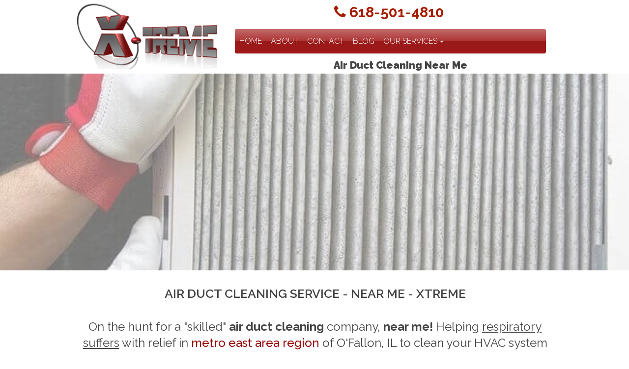

--- FILE ---
content_type: text/css;charset=UTF-8
request_url: https://files.secure.website/client-site-resources/10699816/css/layout-desktop.css?r=20260115032211
body_size: 589
content:
/* Start Viewport desktop */
.content-full > .content-inner > [objtype], .content-full > .content-inner > shared > [objtype] { min-width:980px; }
.content-fixed > .content-inner { width:980px; }
.wse-men > nav { display:block; }
.wse-men .menu-toggle { display:none; }
body { background-color:#ffffff; background-repeat:repeat; background-size:auto; background-position:0 0; background-attachment:initial; background-image:none; -moz-background-size:auto; -webkit-background-size:auto; }
header, header > #header-wrap { height:148px; }
header { margin-top:0px; margin-bottom:0px; }
footer, footer > #footer-wrap { height:1393px; }
footer { margin-top:0px; margin-bottom:0px; }
#body-content { min-height:350px; }
#body-content, header, header > #header-wrap, footer, footer > #footer-wrap { min-width:980px; }
#hdr_txtBox_187 { top:119px; left:529px; width:312px; height:28px; z-index:110; }
#ftr_txtBox_244 { top:259px; left:321px; width:340px; height:479px; z-index:105; }
#ftr_txtBox_245 { top:1277px; left:115px; width:747px; height:35px; z-index:106; }
#ftr_txtBox_294 { top:1126px; left:24px; width:932px; height:92px; z-index:107; }
#ftr_imageContainer_295 { top:35px; left:331px; width:300px; height:144px; z-index:108; }
#ftr_imageContainer_295 img { margin-top:0px; margin-left:0px; width:300px; height:144px; }
#hdr_btnTool_301 { top:4px; left:434px; width:416px; height:41px; z-index:109; }
#hdr_btnTool_301 .wseT { line-height:41px; }
#hdr_staticMenu_175 { top:59px; left:328px; width:633px; height:50px; z-index:9920; }
#ftr_imageContainer_310 { top:730px; left:79px; width:120px; height:120px; z-index:111; }
#ftr_imageContainer_310 img { margin-top:0px; margin-left:0px; width:120px; height:120px; }
#ftr_imageContainer_311 { top:515px; left:80px; width:120px; height:121px; z-index:104; }
#ftr_imageContainer_311 img { margin-top:0px; margin-left:0px; width:120px; height:121px; }
#hdr_imageContainer_31 { top:6px; left:4px; width:290px; height:135px; z-index:112; }
#hdr_imageContainer_31 img { margin-top:-2px; margin-left:0px; width:290px; height:139px; }
#ftr_txtBox_27 { top:259px; left:4px; width:267px; height:192px; z-index:113; }
#ftr_txtBox_28 { top:259px; left:712px; width:265px; height:361px; z-index:114; }
#ftr_pasteDiv_303 { top:827px; left:342px; width:300px; height:226px; z-index:115; }
#hdr_columns_309 { top:0px; left:0px; position:relative; width:100%; height:148px; z-index:103; }
#ftr_columns_310 { top:0px; left:0px; position:relative; width:100%; height:1393px; z-index:102; }
/* End Viewport desktop */


--- FILE ---
content_type: text/css;charset=UTF-8
request_url: https://files.secure.website/client-site-resources/10699816/css/layout-phone.css?r=20260115032211
body_size: 963
content:
@media (max-width: 767px) {
/* Start Viewport phone */
.content-full > .content-inner > [objtype], .content-full > .content-inner > shared > [objtype] { min-width:320px; }
.content-fixed > .content-inner { width:320px; }
.hidden-phone { display:none!important; }
.wse-men > nav { display:none; }
.wse-men .menu-toggle { display:block; }
body { overflow-x:hidden; width:100%; background-color:#ffffff; background-repeat:repeat; background-size:auto; background-position:0 0; background-attachment:initial; background-image:none; -moz-background-size:auto; -webkit-background-size:auto; }
header, header > #header-wrap { height:207px; }
header { margin-top:0px; margin-bottom:0px; }
footer, footer > #footer-wrap { height:2115px; }
footer { margin-top:0px; margin-bottom:0px; }
#body-content { min-height:350px; }
#body-content, header, header > #header-wrap, footer, footer > #footer-wrap { min-width:320px; }
#hdr_txtBox_187 .wse-txt-bs { font-size:12px; }
#hdr_txtBox_187 .wse-txt-bm { font-size:14px; }
#hdr_txtBox_187 .wse-txt-bl { font-size:16px; }
#hdr_txtBox_187 .wse-txt-h6 { font-size:19px; }
#hdr_txtBox_187 .wse-txt-h5 { font-size:28px; }
#hdr_txtBox_187 .wse-txt-h4 { font-size:38px; }
#hdr_txtBox_187 .wse-txt-h3 { font-size:38px; }
#hdr_txtBox_187 .wse-txt-h2 { font-size:48px; }
#hdr_txtBox_187 .wse-txt-h1 { font-size:28px; }
#hdr_txtBox_187 { top:175px; left:5px; width:311px; height:22px; z-index:112; }
#hdr_txtBox_187 .fs-28 { font-size:19px; }
#hdr_txtBox_187 .fs-16 { font-size:20px; }
.content-full > .content-inner > .wse-men { min-width:50px; }
#header-wrap { position:initial; top:intiial; right:intiial; bottom:intiial; left:intiial; z-index:initial; }
#hdr_txtBox_187 .fs-20 { font-size:16px; }
#ftr_txtBox_294 .fs-19 { font-size:19px; }
#ftr_txtBox_294 .wse-txt-bs { font-size:14px; }
#ftr_txtBox_294 .wse-txt-bm { font-size:16px; }
#ftr_txtBox_294 .wse-txt-bl { font-size:18px; }
#ftr_txtBox_294 .wse-txt-h6 { font-size:21px; }
#ftr_txtBox_294 .wse-txt-h5 { font-size:32px; }
#ftr_txtBox_294 .wse-txt-h4 { font-size:43px; }
#ftr_txtBox_294 .wse-txt-h3 { font-size:43px; }
#ftr_txtBox_294 .wse-txt-h2 { font-size:54px; }
#ftr_txtBox_294 .wse-txt-h1 { font-size:32px; }
#ftr_txtBox_244 { top:217px; left:2px; width:314px; height:479px; z-index:107; }
#ftr_txtBox_245 { top:2046px; left:6px; width:308px; height:59px; z-index:108; }
#ftr_txtBox_294 { top:1794px; left:5px; width:309px; height:186px; z-index:109; }
#ftr_imageContainer_295 { top:18px; left:10px; width:300px; height:144px; z-index:110; }
#ftr_imageContainer_295 img { margin-top:0px; margin-left:0px; width:300px; height:144px; }
#hdr_txtBox_187 span { text-align:center; }
#hdr_btnTool_301 { z-index:111; top:6px; left:2px; width:316px; height:40px; }
#hdr_btnTool_301 .wseT { line-height:40px; }
#hdr_staticMenu_175 { top:89px; left:262px; width:50px; height:50px; z-index:9920; }
#ftr_txtBox_294 .fs-22 { font-size:19px; }
#ftr_imageContainer_310 { top:753px; left:189px; width:120px; height:120px; z-index:106; }
#ftr_imageContainer_310 img { margin-top:0px; margin-left:0px; width:120px; height:120px; }
#ftr_imageContainer_311 { top:752px; left:15px; width:120px; height:121px; z-index:105; }
#ftr_imageContainer_311 img { margin-top:0px; margin-left:0px; width:120px; height:121px; }
#hdr_imageContainer_31 { top:61px; left:7px; width:209px; height:99px; z-index:113; }
#hdr_imageContainer_31 img { margin-top:-1px; margin-left:0px; width:209px; height:100px; }
#ftr_txtBox_27 { top:939px; left:11px; width:297px; height:165px; z-index:104; }
#ftr_txtBox_28 { top:1180px; left:5px; width:311px; height:273px; z-index:114; }
#ftr_txtBox_27 .fs-22 { font-size:19px; }
#ftr_txtBox_27 .wse-txt-bs { font-size:12px; }
#ftr_txtBox_27 .wse-txt-bm { font-size:14px; }
#ftr_txtBox_27 .wse-txt-bl { font-size:18px; }
#ftr_txtBox_27 .wse-txt-h6 { font-size:21px; }
#ftr_txtBox_27 .wse-txt-h5 { font-size:32px; }
#ftr_txtBox_27 .wse-txt-h4 { font-size:43px; }
#ftr_txtBox_27 .wse-txt-h3 { font-size:43px; }
#ftr_txtBox_27 .wse-txt-h2 { font-size:54px; }
#ftr_txtBox_27 .wse-txt-h1 { font-size:32px; }
#ftr_txtBox_28 .fs-22 { font-size:19px; }
#ftr_txtBox_28 .wse-txt-bs { font-size:12px; }
#ftr_txtBox_28 .wse-txt-bm { font-size:14px; }
#ftr_txtBox_28 .wse-txt-bl { font-size:18px; }
#ftr_txtBox_28 .wse-txt-h6 { font-size:21px; }
#ftr_txtBox_28 .wse-txt-h5 { font-size:32px; }
#ftr_txtBox_28 .wse-txt-h4 { font-size:43px; }
#ftr_txtBox_28 .wse-txt-h3 { font-size:43px; }
#ftr_txtBox_28 .wse-txt-h2 { font-size:54px; }
#ftr_txtBox_28 .wse-txt-h1 { font-size:32px; }
#ftr_txtBox_27 .fs-23 { font-size:20px; }
#ftr_pasteDiv_303 { z-index:103; width:300px; height:226px; top:1514px; left:9px; }
#ftr_txtBox_27 span { text-align:center; }
#ftr_txtBox_28 .fs-25 { font-size:22px; }
#ftr_txtBox_27 .fs-25 { font-size:22px; }
#ftr_txtBox_245 .fs-25 { font-size:21px; }
#ftr_txtBox_245 .wse-txt-bs { font-size:13px; }
#ftr_txtBox_245 .wse-txt-bm { font-size:15px; }
#ftr_txtBox_245 .wse-txt-bl { font-size:16px; }
#ftr_txtBox_245 .wse-txt-h6 { font-size:20px; }
#ftr_txtBox_245 .wse-txt-h5 { font-size:30px; }
#ftr_txtBox_245 .wse-txt-h4 { font-size:40px; }
#ftr_txtBox_245 .wse-txt-h3 { font-size:40px; }
#ftr_txtBox_245 .wse-txt-h2 { font-size:50px; }
#ftr_txtBox_245 .wse-txt-h1 { font-size:30px; }
#hdr_columns_309 { height:207px; z-index:102; }
#ftr_columns_310 { height:2115px; z-index:101; }
/* End Viewport phone */
}

--- FILE ---
content_type: text/css;charset=UTF-8
request_url: https://files.secure.website/client-site-resources/10699816/css/air-duct-cleaning.css?r=20260115032212
body_size: 533
content:
.clr-txt-gradient_bottom_D31027_EA384D { background-image:linear-gradient(to bottom, #D31027,#EA384D)!important; background-clip:text; -webkit-background-clip:text; -webkit-text-fill-color:transparent; -webkit-box-decoration-break:clone; }
.clr-txt-gradient_bottom_cc0000_434343 { background-image:linear-gradient(to bottom, #cc0000,#434343)!important; background-clip:text; -webkit-background-clip:text; -webkit-text-fill-color:transparent; -webkit-box-decoration-break:clone; }
.clr-txt-gradient_bottom_DCE35B_45B649 { background-image:linear-gradient(to bottom, #DCE35B,#45B649)!important; background-clip:text; -webkit-background-clip:text; -webkit-text-fill-color:transparent; -webkit-box-decoration-break:clone; }
#txtBox_5 .fs-23 { font-size:23px; }
#txtBox_5 .fs-27 { font-size:27px; }
.wse-personalize#icon_8 .ico-link { color:#000000; }
.wse-personalize#icon_8 .ico-link.wse-ico-fx:before, .wse-personalize#icon_8 .ico-link.wse-ico-fx.before { border-color:#ffffff; }
.wse-personalize#icon_8 .ico-link.wse-ico-fx:after, .wse-personalize#icon_8 .ico-link.wse-ico-fx.after { border-color:#ffffff; }
.wse-personalize#icon_9 .ico-link { color:#000000; }
.wse-personalize#icon_9 .ico-link.wse-ico-fx:before, .wse-personalize#icon_9 .ico-link.wse-ico-fx.before { border-color:#ffffff; }
.wse-personalize#icon_9 .ico-link.wse-ico-fx:after, .wse-personalize#icon_9 .ico-link.wse-ico-fx.after { border-color:#ffffff; }
.wse-personalize#icon_10 .ico-link { color:#000000; }
.wse-personalize#icon_10 .ico-link.wse-ico-fx:before, .wse-personalize#icon_10 .ico-link.wse-ico-fx.before { border-color:#ffffff; }
.wse-personalize#icon_10 .ico-link.wse-ico-fx:after, .wse-personalize#icon_10 .ico-link.wse-ico-fx.after { border-color:#ffffff; }
.wse-personalize#icon_11 .ico-link { color:#000000; }
.wse-personalize#icon_11 .ico-link.wse-ico-fx:before, .wse-personalize#icon_11 .ico-link.wse-ico-fx.before { border-color:#ffffff; }
.wse-personalize#icon_11 .ico-link.wse-ico-fx:after, .wse-personalize#icon_11 .ico-link.wse-ico-fx.after { border-color:#ffffff; }
.wse-personalize#icon_12 .ico-link { color:#000000; }
.wse-personalize#icon_12 .ico-link.wse-ico-fx:before, .wse-personalize#icon_12 .ico-link.wse-ico-fx.before { border-color:#ffffff; }
.wse-personalize#icon_12 .ico-link.wse-ico-fx:after, .wse-personalize#icon_12 .ico-link.wse-ico-fx.after { border-color:#ffffff; }
.wse-personalize#icon_13 .ico-link { color:#000000; }
.wse-personalize#icon_13 .ico-link.wse-ico-fx:before, .wse-personalize#icon_13 .ico-link.wse-ico-fx.before { border-color:#ffffff; }
.wse-personalize#icon_13 .ico-link.wse-ico-fx:after, .wse-personalize#icon_13 .ico-link.wse-ico-fx.after { border-color:#ffffff; }
.wse-personalize#icon_14 .ico-link { color:#000000; }
.wse-personalize#icon_14 .ico-link.wse-ico-fx:before, .wse-personalize#icon_14 .ico-link.wse-ico-fx.before { border-color:#ffffff; }
.wse-personalize#icon_14 .ico-link.wse-ico-fx:after, .wse-personalize#icon_14 .ico-link.wse-ico-fx.after { border-color:#ffffff; }
#txtBox_5 .lh-18 .wse-txt-size { line-height:1.8; }
#txtBox_5 .fs-25 { font-size:25px; }
#txtBox_7 .fs-22 { font-size:22px; }
#txtBox_9 .fs-41 { font-size:41px; }
#txtBox_13 .fs-22 { font-size:22px; }
.clr-brd-hextransparent { border-color:transparent!important; }
#txtBox_7 .fs-30 { font-size:30px; }
#txtBox_7 .fs-28 { font-size:28px; }
#txtBox_7 .fs-38 { font-size:38px; }
.wse-personalize#icon_26 .ico-link { color:#000000; }
.wse-personalize#icon_26 .ico-link.wse-ico-fx:before, .wse-personalize#icon_26 .ico-link.wse-ico-fx.before { border-color:#ffffff; }
.wse-personalize#icon_26 .ico-link.wse-ico-fx:after, .wse-personalize#icon_26 .ico-link.wse-ico-fx.after { border-color:#ffffff; }
.clr-txt-hexcc0000 { color:#cc0000!important; }
.clr-txt-hvr-hexa61c00:hover, .clr-txt-hvr-hexa61c00.hover { color:#a61c00!important; }
.clr-bkg-hextransparent { background-color:transparent!important; }
#txtBox_13 .fs-24 { font-size:24px; }
#txtBox_13 .fs-35 { font-size:35px; }
#txtBox_7 .fs-40 { font-size:40px; }
#txtBox_28 .fs-30 { font-size:30px; }
.clr-txt-gradient_bottom_a61c00_f1c232 { background-image:linear-gradient(to bottom, #a61c00,#f1c232)!important; background-clip:text; -webkit-background-clip:text; -webkit-text-fill-color:transparent; -webkit-box-decoration-break:clone; }
.clr-txt-gradient_bottom_1488CC_2B32B2 { background-image:linear-gradient(to bottom, #1488CC,#2B32B2)!important; background-clip:text; -webkit-background-clip:text; -webkit-text-fill-color:transparent; -webkit-box-decoration-break:clone; }
#txtBox_13 .fs-32 { font-size:32px; }
#txtBox_13 .fs-28 { font-size:28px; }
#txtBox_13 .fs-25 { font-size:25px; }
#txtBox_9 .fs-35 { font-size:35px; }
.clr-txt-hex990000 { color:#990000!important; }
#txtBox_29 .fs-24 { font-size:24px; }
#txtBox_29 .fs-25 { font-size:25px; }

--- FILE ---
content_type: text/css;charset=UTF-8
request_url: https://files.secure.website/client-site-resources/10699816/css/air-duct-cleaning-layout-desktop.css?r=20260115032212
body_size: 564
content:
/* Start Viewport desktop */
#body-content { height:4601px; }
body { background-image:none; background-color:transparent; }
#imageContainer_4 { top:2px; left:0px; width:100%; height:401px; z-index:102; }
#imageContainer_4 img { width:600; height:400.9375; }
#txtBox_5 { top:1297px; left:3px; width:671px; height:360px; z-index:110; }
#txtBox_7 { top:2115px; left:1px; width:976px; height:1630px; z-index:129; }
#icon_8 { top:1334px; left:143px; width:51px; height:42px; z-index:125; font-size:42px; }
#icon_8 .ico-link { font-size:1em; width:42px; height:42px; margin-top:0px; }
#icon_8 .ico-link i { line-height:42px; }
#icon_9 { top:1386px; left:98px; width:51px; height:42px; z-index:124; font-size:42px; }
#icon_9 .ico-link { font-size:1em; width:42px; height:42px; margin-top:0px; }
#icon_9 .ico-link i { line-height:42px; }
#icon_10 { top:1429px; left:136px; width:51px; height:42px; z-index:123; font-size:42px; }
#icon_10 .ico-link { font-size:1em; width:42px; height:42px; margin-top:0px; }
#icon_10 .ico-link i { line-height:42px; }
#icon_11 { top:1477px; left:202px; width:51px; height:42px; z-index:122; font-size:42px; }
#icon_11 .ico-link { font-size:1em; width:42px; height:42px; margin-top:0px; }
#icon_11 .ico-link i { line-height:42px; }
#icon_12 { top:1519px; left:194px; width:51px; height:42px; z-index:120; font-size:42px; }
#icon_12 .ico-link { font-size:1em; width:42px; height:42px; margin-top:0px; }
#icon_12 .ico-link i { line-height:42px; }
#icon_13 { top:1563px; left:159px; width:51px; height:42px; z-index:119; font-size:42px; }
#icon_13 .ico-link { font-size:1em; width:42px; height:42px; margin-top:0px; }
#icon_13 .ico-link i { line-height:42px; }
#icon_14 { top:1609px; left:144px; width:51px; height:42px; z-index:117; font-size:42px; }
#icon_14 .ico-link { font-size:1em; width:42px; height:42px; margin-top:0px; }
#icon_14 .ico-link i { line-height:42px; }
#stripTool_8 { top:3885px; left:0px; width:100%; height:654px; z-index:111; }
#txtBox_9 { top:4552px; left:1px; width:977px; height:49px; z-index:114; }
#stripTool_10 { top:1049px; left:0px; width:100%; height:1056px; z-index:101; }
#imageContainer_11 { top:959px; left:219px; width:174px; height:142px; z-index:133; }
#imageContainer_11 img { width:181px; height:142px; margin-top:0px; margin-left:-3px; }
#imageContainer_12 { top:1781px; left:169px; width:180px; height:174px; z-index:126; }
#imageContainer_12 img { width:180px; height:175px; margin-top:0px; margin-left:0px; }
#txtBox_13 { top:433px; left:3px; width:976px; height:406px; z-index:115; }
#imageContainer_14 { top:927px; left:640px; width:296px; height:314px; z-index:132; }
#imageContainer_14 img { width:310px; height:314px; margin-top:0px; margin-left:-7px; }
#imageContainer_23 { top:1609px; left:677px; width:266px; height:374px; z-index:127; }
#imageContainer_23 img { width:281px; height:374px; margin-top:0px; margin-left:-7px; }
#txtBox_24 { top:1483px; left:753px; width:163px; height:50px; z-index:134; }
#txtBox_25 { top:1309px; left:753px; width:173px; height:50px; z-index:128; }
#icon_26 { top:3832px; width:120px; height:120px; left:17px; z-index:130; font-size:120px; }
#icon_26 .ico-link { font-size:1em; width:120px; height:120px; margin-top:0px; }
#icon_26 .ico-link i { line-height:120px; }
#txtBox_28 { top:1172px; left:97px; width:446px; height:84px; z-index:131; }
#txtBox_29 { top:4028px; left:14px; width:953px; height:419px; z-index:135; }
/* End Viewport desktop */


--- FILE ---
content_type: text/css;charset=UTF-8
request_url: https://files.secure.website/client-site-resources/10699816/css/air-duct-cleaning-layout-phone.css?r=20260115032212
body_size: 929
content:
@media (max-width: 767px) {
/* Start Viewport phone */
#body-content { height:5540px; }
#imageContainer_4 { left:0px; width:100%; top:0px; height:228px; z-index:117; }
#txtBox_5 { top:1426px; left:23px; width:295px; height:274px; z-index:104; }
#txtBox_5 .fs-27 { font-size:18px; }
#txtBox_5 .wse-txt-bs { font-size:10px; }
#txtBox_5 .wse-txt-bm { font-size:12px; }
#txtBox_5 .wse-txt-bl { font-size:15px; }
#txtBox_5 .wse-txt-h6 { font-size:18px; }
#txtBox_5 .wse-txt-h5 { font-size:27px; }
#txtBox_5 .wse-txt-h4 { font-size:36px; }
#txtBox_5 .wse-txt-h3 { font-size:36px; }
#txtBox_5 .wse-txt-h2 { font-size:45px; }
#txtBox_5 .wse-txt-h1 { font-size:27px; }
#txtBox_7 { z-index:113; top:2239px; left:1px; width:317px; height:2331px; }
#icon_8 { top:1596px; left:58px; width:32px; height:32px; z-index:119; font-size:32px; }
#icon_8 .ico-link { font-size:1em; width:32px; height:32px; margin-top:0px; }
#icon_8 .ico-link i { line-height:32px; }
#icon_9 { top:1457px; left:30px; width:32px; height:32px; z-index:121; font-size:32px; }
#icon_9 .ico-link { font-size:1em; width:32px; height:32px; margin-top:0px; }
#icon_9 .ico-link i { line-height:32px; }
#icon_10 { top:1629px; left:34px; width:32px; height:32px; z-index:122; font-size:32px; }
#icon_10 .ico-link { font-size:1em; width:32px; height:32px; margin-top:0px; }
#icon_10 .ico-link i { line-height:32px; }
#icon_11 { top:1496px; left:0px; width:32px; height:32px; z-index:123; font-size:32px; }
#icon_11 .ico-link { font-size:1em; width:32px; height:32px; margin-top:0px; }
#icon_11 .ico-link i { line-height:32px; }
#icon_12 { top:1664px; left:21px; width:32px; height:32px; z-index:125; font-size:32px; }
#icon_12 .ico-link { font-size:1em; width:32px; height:32px; margin-top:0px; }
#icon_12 .ico-link i { line-height:32px; }
#icon_13 { top:1526px; left:23px; width:32px; height:32px; z-index:126; font-size:32px; }
#icon_13 .ico-link { font-size:1em; width:32px; height:32px; margin-top:0px; }
#icon_13 .ico-link i { line-height:32px; }
#icon_14 { top:1560px; left:66px; width:32px; height:32px; z-index:127; font-size:32px; }
#icon_14 .ico-link { font-size:1em; width:32px; height:32px; margin-top:0px; }
#icon_14 .ico-link i { line-height:32px; }
#txtBox_5 .fs-25 { font-size:19px; }
#txtBox_9 { top:5437px; left:0px; width:320px; height:62px; z-index:107; }
#stripTool_8 { width:100%; height:733px; z-index:101; top:4669px; left:0px; }
#stripTool_10 { top:1020px; left:0px; width:100%; height:1120px; z-index:103; }
#imageContainer_11 { top:992px; left:6px; width:103px; height:84px; z-index:130; }
#imageContainer_11 img { margin-top:0px; margin-left:-2px; width:107px; height:84px; }
#imageContainer_12 { top:1768px; left:24px; width:109px; height:107px; z-index:105; }
#imageContainer_12 img { margin-top:0px; margin-left:-1px; width:110px; height:107px; }
#txtBox_13 { top:271px; left:2px; width:318px; height:616px; z-index:128; }
#txtBox_9 .fs-41 { font-size:22px; }
#txtBox_9 .wse-txt-bs { font-size:12px; }
#txtBox_9 .wse-txt-bm { font-size:12px; }
#txtBox_9 .wse-txt-bl { font-size:13px; }
#txtBox_9 .wse-txt-h6 { font-size:15px; }
#txtBox_9 .wse-txt-h5 { font-size:23px; }
#txtBox_9 .wse-txt-h4 { font-size:31px; }
#txtBox_9 .wse-txt-h3 { font-size:31px; }
#txtBox_9 .wse-txt-h2 { font-size:39px; }
#txtBox_9 .wse-txt-h1 { font-size:23px; }
#imageContainer_14 { top:954px; left:160px; width:150px; height:159px; z-index:129; }
#imageContainer_14 img { margin-top:0px; margin-left:-3px; width:157px; height:159px; }
#imageContainer_23 { top:1933px; left:124px; width:184px; height:242px; z-index:131; }
#imageContainer_23 img { margin-top:-2px; margin-left:0px; width:184px; height:245px; }
#txtBox_24 { top:1799px; left:208px; width:95px; height:76px; z-index:133; }
#txtBox_25 { top:1169px; left:164px; width:139px; height:45px; z-index:132; }
#txtBox_7 .fs-38 { font-size:34px; }
#txtBox_7 .fs-30 { font-size:27px; }
#txtBox_7 .fs-22 { font-size:19px; }
#txtBox_7 .wse-txt-bs { font-size:14px; }
#txtBox_7 .wse-txt-bm { font-size:16px; }
#txtBox_7 .wse-txt-bl { font-size:18px; }
#txtBox_7 .wse-txt-h6 { font-size:21px; }
#txtBox_7 .wse-txt-h5 { font-size:32px; }
#txtBox_7 .wse-txt-h4 { font-size:43px; }
#txtBox_7 .wse-txt-h3 { font-size:43px; }
#txtBox_7 .wse-txt-h2 { font-size:54px; }
#txtBox_7 .wse-txt-h1 { font-size:32px; }
#icon_26 { top:4624px; left:15px; width:120px; height:120px; z-index:102; font-size:120px; }
#icon_26 .ico-link { font-size:1em; width:120px; height:120px; margin-top:0px; }
#icon_26 .ico-link i { line-height:120px; }
#txtBox_25 .wse-txt-bs { font-size:14px; }
#txtBox_25 .wse-txt-bm { font-size:16px; }
#txtBox_25 .wse-txt-bl { font-size:20px; }
#txtBox_25 .wse-txt-h6 { font-size:24px; }
#txtBox_25 .wse-txt-h5 { font-size:36px; }
#txtBox_25 .wse-txt-h4 { font-size:48px; }
#txtBox_25 .wse-txt-h3 { font-size:48px; }
#txtBox_25 .wse-txt-h2 { font-size:60px; }
#txtBox_25 .wse-txt-h1 { font-size:36px; }
#txtBox_13 .fs-24 { font-size:19px; }
#txtBox_13 .fs-22 { font-size:18px; }
#txtBox_13 .wse-txt-bs { font-size:13px; }
#txtBox_13 .wse-txt-bm { font-size:14px; }
#txtBox_13 .wse-txt-bl { font-size:16px; }
#txtBox_13 .wse-txt-h6 { font-size:19px; }
#txtBox_13 .wse-txt-h5 { font-size:29px; }
#txtBox_13 .wse-txt-h4 { font-size:39px; }
#txtBox_13 .wse-txt-h3 { font-size:39px; }
#txtBox_13 .wse-txt-h2 { font-size:49px; }
#txtBox_13 .wse-txt-h1 { font-size:29px; }
#txtBox_13 .fs-35 { font-size:29px; }
#txtBox_7 .fs-40 { font-size:36px; }
#txtBox_28 { top:1277px; left:8px; width:302px; height:101px; z-index:134; }
#txtBox_13 .fs-32 { font-size:26px; }
#txtBox_13 .fs-28 { font-size:23px; }
#txtBox_13 .fs-25 { font-size:20px; }
#txtBox_9 .fs-35 { font-size:22px; }
#txtBox_28 .fs-30 { font-size:24px; }
#txtBox_28 .wse-txt-bs { font-size:13px; }
#txtBox_28 .wse-txt-bm { font-size:14px; }
#txtBox_28 .wse-txt-bl { font-size:16px; }
#txtBox_28 .wse-txt-h6 { font-size:19px; }
#txtBox_28 .wse-txt-h5 { font-size:29px; }
#txtBox_28 .wse-txt-h4 { font-size:39px; }
#txtBox_28 .wse-txt-h3 { font-size:39px; }
#txtBox_28 .wse-txt-h2 { font-size:49px; }
#txtBox_28 .wse-txt-h1 { font-size:29px; }
#txtBox_29 { top:4798px; left:4px; width:311px; height:553px; z-index:135; }
#txtBox_29 .fs-24 { font-size:17px; }
#txtBox_29 .fs-25 { font-size:18px; }
#txtBox_29 .wse-txt-bs { font-size:12px; }
#txtBox_29 .wse-txt-bm { font-size:12px; }
#txtBox_29 .wse-txt-bl { font-size:14px; }
#txtBox_29 .wse-txt-h6 { font-size:17px; }
#txtBox_29 .wse-txt-h5 { font-size:25px; }
#txtBox_29 .wse-txt-h4 { font-size:34px; }
#txtBox_29 .wse-txt-h3 { font-size:34px; }
#txtBox_29 .wse-txt-h2 { font-size:43px; }
#txtBox_29 .wse-txt-h1 { font-size:25px; }
/* End Viewport phone */
}